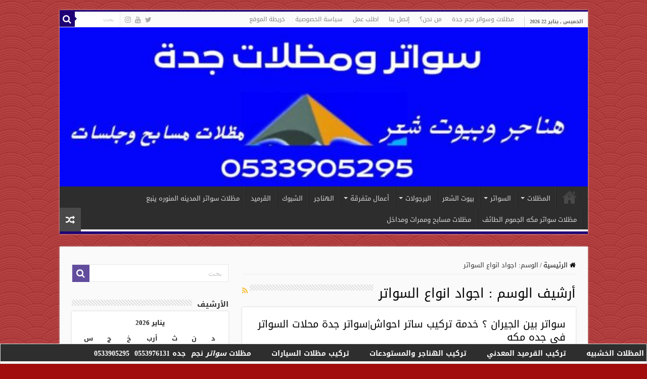

--- FILE ---
content_type: text/html; charset=utf-8
request_url: https://www.google.com/recaptcha/api2/aframe
body_size: 267
content:
<!DOCTYPE HTML><html><head><meta http-equiv="content-type" content="text/html; charset=UTF-8"></head><body><script nonce="2PYE-gQTlx5VXrhhNR1eHg">/** Anti-fraud and anti-abuse applications only. See google.com/recaptcha */ try{var clients={'sodar':'https://pagead2.googlesyndication.com/pagead/sodar?'};window.addEventListener("message",function(a){try{if(a.source===window.parent){var b=JSON.parse(a.data);var c=clients[b['id']];if(c){var d=document.createElement('img');d.src=c+b['params']+'&rc='+(localStorage.getItem("rc::a")?sessionStorage.getItem("rc::b"):"");window.document.body.appendChild(d);sessionStorage.setItem("rc::e",parseInt(sessionStorage.getItem("rc::e")||0)+1);localStorage.setItem("rc::h",'1769106152083');}}}catch(b){}});window.parent.postMessage("_grecaptcha_ready", "*");}catch(b){}</script></body></html>

--- FILE ---
content_type: application/x-javascript
request_url: https://mazalat1.com/wp-content/cache/autoptimize/js/autoptimize_single_a08d5680be85537f46d24a7626f58dae.js
body_size: 305
content:
/*!
 * liScroll 1.1 updated by @davetayls
 * 
 * 2007-2009 Gian Carlo Mingati
 * Dual licensed under the MIT and GPL licenses:
 * http://www.opensource.org/licenses/mit-license.php
 * http://www.gnu.org/licenses/gpl.html
 *
 * T4B News Ticker - v1.2.2 - 12-02-2020
 * by @realwebcare - https://www.realwebcare.com/
 */
(function($){$.fn.liScroll=function(settings){settings=$.extend({travelocity:0.05},settings);return this.each(function(){var strip=this,$strip=$(strip);$strip.addClass("newsticker")
$stripItems=$strip.find("li");var stripWidth=0,$mask=$strip.wrap("<div class='ticker-mask'></div>"),$tickercontainer=$strip.parent().wrap("<div class='tickercontainer'></div>").parent(),paused=false,containerWidth=$strip.parent().parent().width();var currentItemIndex=function(){var index=0,currentLeft=parseInt($strip.css("left")),accumulatedWidth=0;if(currentLeft>0){return 0;}else{$strip.find("li").each(function(i){if(currentLeft==(0-accumulatedWidth)){index=i;return false;}
accumulatedWidth+=$(this).width();if(currentLeft>(0-accumulatedWidth)){index=i;return false;}
return true;});}
return index;};$strip.width(10000);$stripItems.each(function(i){stripWidth+=$(this).outerWidth();});$strip.width(stripWidth);var totalTravel=stripWidth+containerWidth,defTiming=totalTravel/settings.travelocity;function scrollnews(spazio,tempo){$strip.animate({left:'-='+spazio},tempo,"linear",function(){$strip.css("left",containerWidth);scrollnews(totalTravel,defTiming);});}
scrollnews(totalTravel,defTiming);$strip.hover(function(){$(this).stop();},function(){var offset=$(this).offset();var residualSpace=offset.left+stripWidth;var residualTime=residualSpace/settings.travelocity;scrollnews(residualSpace,residualTime);});});};})(jQuery);